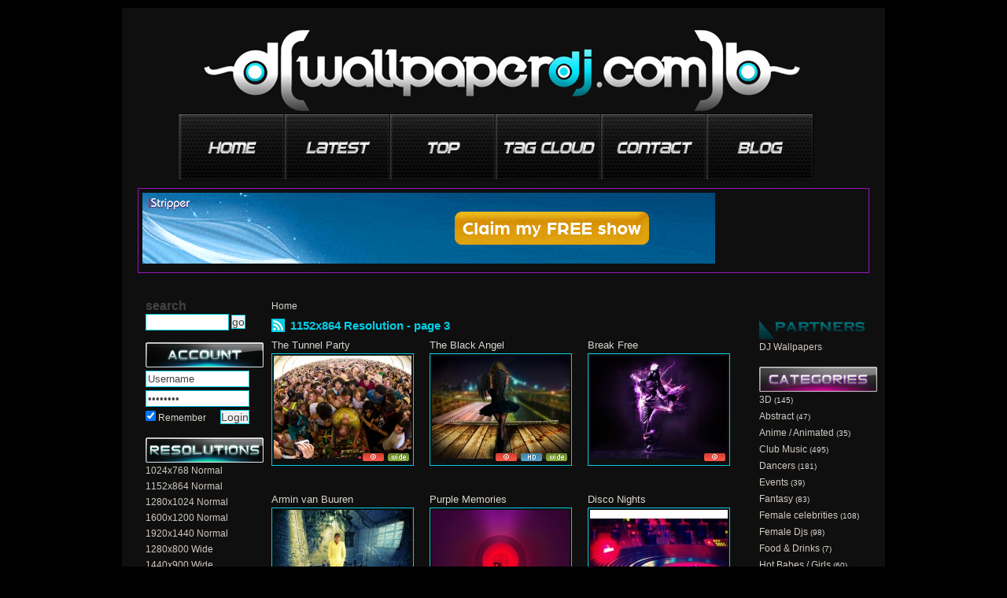

--- FILE ---
content_type: text/html; charset=utf-8;
request_url: https://wallpaperdj.com/1152x864-wallpapers-r/page/3
body_size: 3976
content:
<!DOCTYPE html>
<html lang="en">
<!-- Microdata markup added by Google Structured Data Markup Helper. -->
<html xmlns="http://www.w3.org/1999/xhtml" xmlns:fb="http://www.facebook.com/2008/fbml">
<head>
<meta http-equiv="Content-Type" content="text/html; charset=utf-8" />

<title>1152x864  resolution music and dance wallpapers - page 3 </title>
<meta name="description" content="1152x864  high quality music, dancers and dj wallpapers - page 3 " />
<meta name="keywords" content="1152x864, , wallpapers, music, dance, dancers, abstract, trance, electronic, dj, female dj, artists, sound, music equipment, 1080p, 1200p, 900p, - page 3" />
<meta name="distribution" content="Global" />
<link rel="shortcut icon" href="/templates/2011/images/favicon.ico" />
<meta name="rating" content="General" />
<meta name="author" content="Wallpaper Dj | Trance and Electronic Music wallpapers" />
<meta name="language" content="en-us" />
<meta name="robots" content="index,follow" />
<meta name="google-site-verification" content="aMS9tuAef35zg8w9gRMg7bR9KemscPWpBNUZv20YWYw" />
<meta property="og:title" content="1152x864  resolution music and dance wallpapers - page 3 "/>
<meta property="og:description" content="1152x864  high quality music, dancers and dj wallpapers - page 3 " />
<meta http-equiv="Content-Style-Type" content="text/css" />
<meta http-equiv="Content-Script-Type" content="text/javascript" />
<meta name="viewport" content="width=device-width, initial-scale=1, shrink-to-fit=no">
<meta http-equiv="Content-Security-Policy" content="upgrade-insecure-requests">
<link rel="alternate" href="/rss" type="application/rss+xml" title="1152x864  resolution music and dance wallpapers - page 3  RSS" id="gallery" />

<style type="text/css" media="all">body{background-color:#000000;color:#dbd6d0;}a:link,a:visited,a:hover{color:#dbd6d0;}a:hover{color:#04cce3;}.thumb a:hover,.wallpaper-thumb:hover{border:1px solid#04cce3;}.thumb_img{width:175px;height:131px;}h1{color:#02cee5;}.container_inside,.content{background-color:#0f0f0f;}.menu{background-color:#02cee5;border:1px solid#02cee5;}.menu a,.menu a:visited{color:#dbd6d0;}.menu a:hover{color:#dbd6d0;}.transMenu .items{border:1px solid#02cee5;}.left-panel,.right-panel{background-color:transparent;}.left-panel a:link,.left-panel a:visited,.right-panel a:link,.right-panel a:visited{color:#d1cac2;}.left-panel a:hover,.right-panel a:hover{color:#04cce3;}.transMenu .item.hover{background-color:#dbd6d0;}.input-text,.input-textarea,.input-text-short,.input-other,.button,.thumb a,.wallpaper-thumb{border:1px solid#02cee5;}.wallpaper-resolutions a:hover{background-color:#04cce3;color:#0f0f0f;}div#transmenu a:link,div#transmenu a:visited{color:#dbd6d0;background-color:#02cee5;}.transMenu .item{color:#dbd6d0;}.transMenu .item.hover{color:#dbd6d0;}.rss-back{background-color:#02cee5;}.logo-back{background-color:#02cee5;}ul.wallpapers li.wall{width:177px;height:186px;}.thumb_img{width:175px;height:131px;}</style>
<link rel="stylesheet" href="/templates/2011/style.css" type="text/css" />
<script type="text/javascript">
	var webPath = '/';
	var fullWebPath = 'https://wallpaperdj.com/';
	var MENU_BACKGROUND_COLOR = '#02cee5';
</script>


<script type="text/javascript" src="/js/mootools-1.2-core-yc.js"></script>
<script type="text/javascript" src="/js/mootools-1.2-more.js"></script>
<script type="text/javascript" src="/js/xmlhttprequest.js"></script>
<script type="text/javascript" src="/js/lazysizes.min.js" async=""></script>
<script type="text/javascript" src="/js/rating.js"></script>
<script type="text/javascript" src="/js/global.js"></script>
<script src="https://ajax.googleapis.com/ajax/libs/jquery/3.3.1/jquery.min.js"></script>
<script type="text/javascript" src="/js/behavior.js"></script>
<!--[if IE 6]><link rel="stylesheet" type="text/css" href="/templates/2011/ie6.css" media="screen" /><![endif]-->
<!--[if IE]><link rel="stylesheet" type="text/css" href="/templates/2011/ie.css" media="screen" /><![endif]-->
<script type="text/javascript">
var siteErrors= '';
var siteSuccess= '';
var siteNotices= '';
</script>

<script src="/js/roar.js" type="text/javascript" charset="utf-8"></script>
<link rel="stylesheet" href="/js/roar.css" type="text/css" />
<script src="/js/textboxlist.js" type="text/javascript" charset="utf-8"></script>
<script src="/js/facebooklist.js" type="text/javascript" charset="utf-8"></script>



</head>
<body itemscope itemtype="https://schema.org/WebPage">
<meta itemprop="name" content="1152x864  resolution music and dance wallpapers - page 3 " />
<meta itemprop="description" content="1152x864  high quality music, dancers and dj wallpapers - page 3 " />
<body>

<div id="notifyBox" style="display:none;">
	<div id="errors"></div>
	<div id="success"></div>
	<div id="notices"></div>
	<div class="drawerDown"></div>
</div>

<div id="body">
  <div class="top-header"></div>
  <div class="container" id="container">
    <div class="container_right">
      <div class="container_inside">
        	<div id="ie_background"></div>
            
<div id="header">
	<div class="logo">
		<div class="logo-back">
			<a href="/" title="Wallpaper Dj | Trance and Electronic Music wallpapers"><span class="logo-img" title="Wallpaper Dj | Trance and Electronic Music wallpapers"></span></a>
		</div>
		<a href="/" title="Wallpaper Dj | Trance and Electronic Music wallpapers"><span class="logo-text">Wallpaper Dj | Trance and Electronic Music wallpapers</span></a>
				
        
	</div>
    	
		<div id="holder">
    
    	<ul id="menu">
        	
            <li id="button01"><a href="/" title="home"><img src="images/0015_nav_btn01.png" width="134" height="99" alt="home" /></a></li>
            <li id="button02"><a href="/latest_wallpapers.html" title="new wallpapers"><img src="images/0015_nav_btn02.png" width="134" height="99" alt="new wallpapers" /></a></li>
            <li id="button03"><a href="/top_wallpapers.html" title="top wallpapers"><img src="images/0015_nav_btn03.png" width="134" height="99" alt="top view wallpapers" /></a></li>
            <li id="button04"><a href="/tag-cloud.html" title="tag cloud"><img src="images/0015_nav_btn04.png" width="134" height="99" alt="tag cloud" /></a></li>
            <li id="button05"><a href="/contact.html" title="contact page"><img src="images/0015_nav_btn05.png" width="134" height="99" alt="contact page" /></a></li>
			<li id="button06"><a href="/top_view_wallpapers.html" title="top dj"><img src="images/0015_nav_btn06.png" width="134" height="99" alt="top dj" /></a></li>
            
        </ul>
    	
    </div>
 	
	<div class="top-menu-ads">	
	<a href="https://slkmis.com/?p=28&s=61193&pp=91&v=0" target="_blank" rel="follow"> <img src="//b.lksbnrs.com/12397.gif" alt="hot girl striptease sexy nude poledance desktop stripper" height="90" width="728"> </a>

	</div>
		



            <div class="content_background"> <br />
<div id="left-panel" class="left-panel">
    <div class="side-header">search</div>
<ul class="side-panel">	
<li>

<script type="text/javascript">
<!--
function searchSubmit(obj)
{
    obj.q.value = obj.q.value.replace('?', '');
    window.location = obj.action + '?q='+encodeURIComponent(obj.q.value)+'';
    return false;
}
-->
</script>

<form name="searchForm" action="/search.html" method="get" onsubmit="return searchSubmit(this);">
    <input name="q" class="input-text" style="width:100px; margin-right:3px;" /><input type="submit" class="button" value="go" />
</form>
</li>
</ul>


<div class="side-header9">login</div>

<ul class="side-panel">	
    <li>
    <form name="loginBox" action="/login.html" method="post">
        
            <ul>
                <li><input class="input-text small" type="text" name="username" id="loginUsername" value="Username" /></li>
                <li><input class="input-text small" type="password" name="password" value="Password" id="loginPassword" /></li>
                <li>
                    <div style="float:left; width:80px;">
                        <input type="checkbox" name="remember_me" id="remember_me_right" value="1" checked="checked" />
                        <label class="label-author" for="remember_me_right">Remember</label>
                    </div>
                    <input type="submit" class="button" name="login" style="float:right; margin-right:8px;" value="Login" />
                </li>
            </ul>
       
    </form>
    	<div class="reset"></div>
    </li>
</ul>


<div class="side-header3">resolutions</div>
<ul class="side-panel categories">	
            	        	        	        	        <li><a href="/1024x768-wallpapers-r.html">1024x768 Normal</a>
	        
	        </li>
      	            	        	        	        	        <li><a href="/1152x864-wallpapers-r.html">1152x864 Normal</a>
	        
	        </li>
      	            	        	        	        	        <li><a href="/1280x1024-wallpapers-r.html">1280x1024 Normal</a>
	        
	        </li>
      	            	        	        	        	        <li><a href="/1600x1200-wallpapers-r.html">1600x1200 Normal</a>
	        
	        </li>
      	            	        	        	        	        <li><a href="/1920x1440-wallpapers-r.html">1920x1440 Normal</a>
	        
	        </li>
      	            	        	        	        	            	            	            
	        	        <li><a href="/1280x800_wide-wallpapers-r.html">1280x800 Wide</a>
	        
	        </li>
      	            	        	        	        	            	            	            
	        	        <li><a href="/1440x900_wide-wallpapers-r.html">1440x900 Wide</a>
	        
	        </li>
      	            	        	        	        	            	            	            
	        	        <li><a href="/1680x1050_wide-wallpapers-r.html">1680x1050 Wide</a>
	        
	        </li>
      	            	        	        	        	            	            	            
	        	        <li><a href="/1920x1200_wide-wallpapers-r.html">1920x1200 Wide</a>
	        
	        </li>
      	            	        	        	        	            	            	            
	        	        <li><a href="/2560x1600_wide-wallpapers-r.html">2560x1600 Wide</a>
	        
	        </li>
      	            	        	        	        	            	            	            
	        	        <li><a href="/1280x720_hd-wallpapers-r.html">1280x720 HD</a>
	        
	        </li>
      	            	        	        	        	            	            	            
	        	        <li><a href="/1366x768_hd-wallpapers-r.html">1366x768 HD</a>
	        
	        </li>
      	            	        	        	        	            	            	            
	        	        <li><a href="/1600x900_hd-wallpapers-r.html">1600x900 HD</a>
	        
	        </li>
      	            	        	        	        	            	            	            
	        	        <li><a href="/1920x1080_hd-wallpapers-r.html">1920x1080 HD</a>
	        
	        </li>
      	    	
	

</ul>	

</div>

			              <div class="content" id="content">
                <div class="breadCrumbs"><a href="/" title="Home">Home</a></div>
                                    <div class="rss-back"><a href="/rss/1152x864-wallpapers-r" title="Resolutions RSS 1152x864 "><span class="rss-image" title="Resolutions RSS 1152x864 "></span></a></div><h1>1152x864  Resolution - page 3</h1>
<br class="reset" />
<div class="reset"></div>	
<ul class="wallpapers">

	<li class="wall" >
	<div class="item_title">
		<a href="/the_tunnel_party-wallpapers.html">The Tunnel Party</a>
	</div>
		<div class="thumb"><a href="/the_tunnel_party-wallpapers.html"><img src="/thumbs/the_tunnel_party-t1.jpg" width="270" height="203" alt="The Tunnel Party"  class="thumb_img" /><span class="mini-tags"><span class="tag-wide tips" title="The Tunnel Party :: Wide Wallpaper"></span><span class="tag-author tips" title="The Tunnel Party :: Original Wallpaper"></span></span></a></div>
	    <div style="float:right;"> 
                </div>
</li>		
	<li class="wall" >
	<div class="item_title">
		<a href="/the_black_angel-wallpapers.html">The Black Angel</a>
	</div>
		<div class="thumb"><a href="/the_black_angel-wallpapers.html"><img src="/thumbs/the_black_angel-t1.jpg" width="270" height="203" alt="The Black Angel"  class="thumb_img" /><span class="mini-tags"><span class="tag-wide tips" title="The Black Angel :: Wide Wallpaper"></span><span class="tag-hd tips" title="The Black Angel :: HD Wallpaper"></span><span class="tag-author tips" title="The Black Angel :: Original Wallpaper"></span></span></a></div>
	    <div style="float:right;"> 
                </div>
</li>		
	<li class="wall" >
	<div class="item_title">
		<a href="/break_free-wallpapers.html">Break Free</a>
	</div>
		<div class="thumb"><a href="/break_free-wallpapers.html"><img src="/thumbs/break_free-t1.jpg" width="270" height="203" alt="Break Free"  class="thumb_img" /><span class="mini-tags"><span class="tag-author tips" title="Break Free :: Original Wallpaper"></span></span></a></div>
	    <div style="float:right;"> 
                </div>
</li>			<br class="reset" />
		
	<li class="wall" >
	<div class="item_title">
		<a href="/armin_van_buuren_7-wallpapers.html">Armin van Buuren</a>
	</div>
		<div class="thumb"><a href="/armin_van_buuren_7-wallpapers.html"><img src="/thumbs/armin_van_buuren_7-t1.jpg" width="270" height="203" alt="Armin van Buuren"  class="thumb_img" /><span class="mini-tags"></span></a></div>
	    <div style="float:right;"> 
                </div>
</li>		
	<li class="wall" >
	<div class="item_title">
		<a href="/purple_memories-wallpapers.html">Purple Memories</a>
	</div>
		<div class="thumb"><a href="/purple_memories-wallpapers.html"><img src="/thumbs/purple_memories-t1.jpg" width="270" height="203" alt="Purple Memories"  class="thumb_img" /><span class="mini-tags"><span class="tag-wide tips" title="Purple Memories :: Wide Wallpaper"></span><span class="tag-hd tips" title="Purple Memories :: HD Wallpaper"></span><span class="tag-author tips" title="Purple Memories :: Original Wallpaper"></span></span></a></div>
	    <div style="float:right;"> 
                </div>
</li>		
	<li class="wall" >
	<div class="item_title">
		<a href="/disco_nights-wallpapers.html">Disco Nights</a>
	</div>
		<div class="thumb"><a href="/disco_nights-wallpapers.html"><img src="/thumbs/disco_nights-t1.jpg" width="270" height="203" alt="Disco Nights"  class="thumb_img" /><span class="mini-tags"><span class="tag-wide tips" title="Disco Nights :: Wide Wallpaper"></span><span class="tag-hd tips" title="Disco Nights :: HD Wallpaper"></span></span></a></div>
	    <div style="float:right;"> 
                </div>
</li>		
	<li class="wall" >
	<div class="item_title">
		<a href="/lets_roll_2011-wallpapers.html">Let&#039;s Roll 2011</a>
	</div>
		<div class="thumb"><a href="/lets_roll_2011-wallpapers.html"><img src="/thumbs/lets_roll_2011-t1.jpg" width="270" height="203" alt="Let&#039;s Roll 2011"  class="thumb_img" /><span class="mini-tags"><span class="tag-wide tips" title="Let&#039;s Roll 2011 :: Wide Wallpaper"></span><span class="tag-hd tips" title="Let&#039;s Roll 2011 :: HD Wallpaper"></span></span></a></div>
	    <div style="float:right;"> 
                </div>
</li>		
	<li class="wall" >
	<div class="item_title">
		<a href="/fire_dancer-wallpapers.html">Fire Dancer</a>
	</div>
		<div class="thumb"><a href="/fire_dancer-wallpapers.html"><img src="/thumbs/fire_dancer-t1.jpg" width="270" height="203" alt="Fire Dancer"  class="thumb_img" /><span class="mini-tags"><span class="tag-wide tips" title="Fire Dancer :: Wide Wallpaper"></span><span class="tag-hd tips" title="Fire Dancer :: HD Wallpaper"></span></span></a></div>
	    <div style="float:right;"> 
                </div>
</li>		
	<li class="wall" >
	<div class="item_title">
		<a href="/never_tired-wallpapers.html">Never Tired</a>
	</div>
		<div class="thumb"><a href="/never_tired-wallpapers.html"><img src="/thumbs/never_tired-t1.jpg" width="270" height="203" alt="Never Tired"  class="thumb_img" /><span class="mini-tags"><span class="tag-wide tips" title="Never Tired :: Wide Wallpaper"></span><span class="tag-hd tips" title="Never Tired :: HD Wallpaper"></span></span></a></div>
	    <div style="float:right;"> 
                </div>
</li>		
	<li class="wall" >
	<div class="item_title">
		<a href="/whatever-wallpapers.html">WhatEver</a>
	</div>
		<div class="thumb"><a href="/whatever-wallpapers.html"><img src="/thumbs/whatever-t1.jpg" width="270" height="203" alt="WhatEver"  class="thumb_img" /><span class="mini-tags"></span></a></div>
	    <div style="float:right;"> 
                </div>
</li>		
	<li class="wall" >
	<div class="item_title">
		<a href="/soundboard-wallpapers.html">Soundboard</a>
	</div>
		<div class="thumb"><a href="/soundboard-wallpapers.html"><img src="/thumbs/soundboard-t1.jpg" width="270" height="203" alt="Soundboard"  class="thumb_img" /><span class="mini-tags"></span></a></div>
	    <div style="float:right;"> 
                </div>
</li>		
	<li class="wall" >
	<div class="item_title">
		<a href="/i_heart_music-wallpapers.html">I Heart Music</a>
	</div>
		<div class="thumb"><a href="/i_heart_music-wallpapers.html"><img src="/thumbs/i_heart_music-t1.jpg" width="270" height="203" alt="I Heart Music"  class="thumb_img" /><span class="mini-tags"><span class="tag-wide tips" title="I Heart Music :: Wide Wallpaper"></span><span class="tag-hd tips" title="I Heart Music :: HD Wallpaper"></span></span></a></div>
	    <div style="float:right;"> 
                </div>
</li>		
	<li class="wall" >
	<div class="item_title">
		<a href="/love_is_music-wallpapers.html">Love Is Music</a>
	</div>
		<div class="thumb"><a href="/love_is_music-wallpapers.html"><img src="/thumbs/love_is_music-t1.jpg" width="270" height="203" alt="Love Is Music"  class="thumb_img" /><span class="mini-tags"><span class="tag-author tips" title="Love Is Music :: Original Wallpaper"></span></span></a></div>
	    <div style="float:right;"> 
                </div>
</li>		
	<li class="wall" >
	<div class="item_title">
		<a href="/always_the_same-wallpapers.html">Always The Same</a>
	</div>
		<div class="thumb"><a href="/always_the_same-wallpapers.html"><img src="/thumbs/always_the_same-t1.jpg" width="270" height="203" alt="Always The Same"  class="thumb_img" /><span class="mini-tags"><span class="tag-author tips" title="Always The Same :: Original Wallpaper"></span></span></a></div>
	    <div style="float:right;"> 
                </div>
</li>		
	<li class="wall" >
	<div class="item_title">
		<a href="/sad_symphony-wallpapers.html">Sad Symphony</a>
	</div>
		<div class="thumb"><a href="/sad_symphony-wallpapers.html"><img src="/thumbs/sad_symphony-t1.jpg" width="270" height="203" alt="Sad Symphony"  class="thumb_img" /><span class="mini-tags"></span></a></div>
	    <div style="float:right;"> 
                </div>
</li>		
<li class="reset"></li>
</ul>
<div class="reset"></div>


<div class="wallpaper-2ads-separator"></div>

<div class="pagination"><a href="/1152x864-wallpapers-r/page/2">&#171; Previous</a><a href="/1152x864-wallpapers-r.html">1</a><a href="/1152x864-wallpapers-r/page/2">2</a><span class="selected">3</span><a href="/1152x864-wallpapers-r/page/4">4</a><a href="/1152x864-wallpapers-r/page/5">5</a><a href="/1152x864-wallpapers-r/page/6">6</a><span>...</span><a href="/1152x864-wallpapers-r/page/28">28</a><a href="/1152x864-wallpapers-r/page/29">29</a><a href="/1152x864-wallpapers-r/page/30">30</a><a href="/1152x864-wallpapers-r/page/4">Next &#187;</a></div>


                								<br class="reset" clear="all" />
                 </div>
              <br />

<div class="right-panel">
	

<div class="side-header10">partners</div>
<ul class="side-panel">



            <li><a target="_blank"  href="http://wallpaperdj.us" title="DJ Wallpapers">DJ Wallpapers</a></li>
    </ul>


<div class="side-header6">categories</div>
        <ul class="side-panel categories">
                                                                                                                                                                <li style="padding-left:0px;"><a href="/3d-desktop-wallpapers.html">3D</a> <small>(145)</small></li>                                                                                                                                                                                                                                                                                                                                                                                                                                                                                                                                                                                                    <li style="padding-left:0px;"><a href="/abstract-desktop-wallpapers.html">Abstract</a> <small>(47)</small></li>                                                                                                                                                                                                                                                                                                                                                                                                                                                                                                                                                                                        <li style="padding-left:0px;"><a href="/anime___animated-desktop-wallpapers.html">Anime / Animated</a> <small>(35)</small></li>                                                                                                                                                                                                                                                                                                                    <li style="padding-left:0px;"><a href="/club_music-desktop-wallpapers.html">Club Music</a> <small>(495)</small></li>                                                                                                                                                                            <li style="padding-left:0px;"><a href="/dancers-desktop-wallpapers.html">Dancers</a> <small>(181)</small></li>                                                                                                                                                                            <li style="padding-left:0px;"><a href="/events-desktop-wallpapers.html">Events</a> <small>(39)</small></li>                                                                                                                                                                            <li style="padding-left:0px;"><a href="/fantasy-desktop-wallpapers.html">Fantasy</a> <small>(83)</small></li>                                                                                                                                                                            <li style="padding-left:0px;"><a href="/female_celebrities-desktop-wallpapers.html">Female celebrities</a> <small>(108)</small></li>                                                                                                                                                                                                                                                                                                                    <li style="padding-left:0px;"><a href="/female_djs-desktop-wallpapers.html">Female Djs</a> <small>(98)</small></li>                                                                                                                                                                            <li style="padding-left:0px;"><a href="/food__drinks-desktop-wallpapers.html">Food & Drinks</a> <small>(7)</small></li>                                                                                                                                                                                                                                                                    <li style="padding-left:0px;"><a href="/hot_babes_girls-desktop-wallpapers.html">Hot Babes / Girls</a> <small>(60)</small></li>                                                                                                                                                                                                                                                                    <li style="padding-left:0px;"><a href="/music_related-desktop-wallpapers.html">Music Related</a> <small>(984)</small></li>                                                                                                                                                                                                                                                                    <li style="padding-left:0px;"><a href="/photography-desktop-wallpapers.html">Photography</a> <small>(173)</small></li>                                                                                                                                                                                                                                                                                                                                                                                                                                                                                                                                                                                                    <li style="padding-left:0px;"><a href="/pop__dance_music-desktop-wallpapers.html">Pop & Dance Music</a> <small>(29)</small></li>                                                                                                                                                                            <li style="padding-left:0px;"><a href="/rock_music-desktop-wallpapers.html">Rock Music</a> <small>(29)</small></li>                           
 </ul>
    


</div>
              <div class="reset"></div>
              <br class="reset" clear="all" />
            </div>
        	<div class="reset"></div>
        	
	<a href="https://wallpaperdj.com/disclaimer.html"><h3>Disclaimer</h3></a>
<div class="main_foot"> | Ambiental | <em>Trance</em> | Rave music | <b>Breakbeat</b> | Techno | <em>Electro</em> | Hardcore/Hard dance | Disco | Chiptune | Electronic rock | Industrial | Downtempo | UK garage |</div>
<div id="footer">
	
</div>


<!-- Global site tag (gtag.js) - Google Analytics -->
<script async src="https://www.googletagmanager.com/gtag/js?id=UA-5468302-1"></script>
<script>
  window.dataLayer = window.dataLayer || [];
  function gtag(){dataLayer.push(arguments);}
  gtag('js', new Date());

  gtag('config', 'UA-5468302-1');
</script>


 
        </div>
      <div class="container_right_ie"></div>
    </div>
  </div>
  <div class="bottom-footer"></div>
</div>

</body>
</html>

--- FILE ---
content_type: application/javascript
request_url: https://wallpaperdj.com/js/global.js
body_size: 1301
content:
function Puff(e,t){var n=$(e).effects();switch(t){case 0:n.start({height:[131,262],width:[175,350],top:[0,-65],left:[0,-87],opacity:[1,.2]});break;case 1:n.start({height:[200,100],width:[200,100],top:[-50,0],opacity:[0,1]});break;case 2:n.start({height:[100,0],width:[100,0],top:[0,50],opacity:[1,0]});break;case 3:n.start({height:[0,100],width:[0,100],top:[50,0],opacity:[0,1]});break}}function setError(e){var t=false;var n="";$("success").set("html","");$("errors").set("html","");if(e.errors!=""){n=e.errors;$("errors").set("html",n);$("notifyBox").set("styles",{"background-color":"red",color:"white","font-weight":"bold"});t=true}if(e.success!=""){n=e.success;$("success").set("html",n);if(t==false){$("notifyBox").set("styles",{color:"#215017","background-color":"#C0FFB2"})}}if(e.notices!=""){n=e.notices;$("notices").set("html",n)}else{$("notices").set("html","")}$("notifyBox").set("styles",{display:"block"});myFx.hide();if(n!=""){myFx.slideIn();(function(){myFx.slideOut()}).delay(2e3)}}var fx;var myFx;var mySlide;var oldSelected="-1";var myrules={".addFileInput":function(e){e.onclick=function(e){var t=new Element("li");var n=new Element("input",{type:"file",name:"filename[]","class":"input-other",size:"42"});n.inject(t);t.inject($("files"))}},".drawerDown":function(e){e.onclick=function(t){var n=new Fx.Slide(e.getParent().id,{duration:500,transition:Fx.Transitions.Pow.easeIn});n.toggle()}},".drawerRight":function(e){e.onclick=function(t){var n=new Fx.Slide(e.getParent().id,{duration:500,mode:"horizontal",transition:Fx.Transitions.Pow.easeIn});n.toggle()}},"#loginUsername":function(e){e.onblur=function(e){if(this.value=="")this.value="Username"};e.onfocus=function(e){if(this.value=="Username")this.value=""}},"#loginPassword":function(e){e.onblur=function(e){if(this.value=="")this.value="Password"};e.onfocus=function(e){if(this.value=="Password")this.value=""}},".cancelBtn":function(e){e.onclick=function(t){window.location=e.getParent().href}},".delete.confirm":function(e){e.onclick=function(t){var n="Are you sure you want to delete this?";if(e.get("title")!="")n=e.get("title");if(!confirm(n)){var t=(new Event(t)).stop();return}}},".thumb":function(e){e.onclick=function(e){}},"form.editForm":function(e){e.onsubmit=function(t){var t=(new Event(t)).stop();var n=e.get("id");var r=e.get("action");setError({errors:"",success:"",notices:"Save in progress..."});var i=(new Request({url:r,data:$(n).toQueryString()+"&from=js",method:"post",onComplete:function(e){setError({errors:"",success:e,notices:""});if(e.indexOf("succes")!=-1){if(typeof $(n).return_url!="undefined"){window.location=$(n).return_url.value}}}})).send()}},".showHide":function(e){try{e.onclick=function(t){var t=new Event(t);var n=e.id;if(e.tagName=="SELECT"){if(e.options[e.selectedIndex].className=="showHideOption"){if(oldSelected==e.selectedIndex){return false}oldSelected=e.selectedIndex}else{if(oldSelected>=0)if(e.options[oldSelected].className=="showHideOption"){oldSelected=e.selectedIndex}else{oldSelected=e.selectedIndex;return false}else{oldSelected=e.selectedIndex;return false}}}if($(n+"Div")){if(mySlide[n+"Div"]){if(e.type!="checkbox"){mySlide[n+"Div"].toggle();t.stop()}else{mySlide[n+"Div"].toggle()}}}}}catch(t){}},"#color_schemeAdd":function(e){e.onchange=function(t){var t=(new Event(t)).stop();if($("color_schemeAdd").value==""){$("color_schemeUpdate").getElements("input").each(function(e){e.value=""});return}var n=e.getProperty("id");var r=$("boxLoad");r.style.display="block";r.set("html","Loading...");var i=(new Request({url:webPath+"ajaxColorScheme.php",data:"color="+$("color_schemeAdd").value,method:"get",onComplete:function(e){$("color_schemeUpdate").set("html",e);r.style.display="none"}})).send()}}};window.addEvent("load",function(){try{var e=new Tips(".tips",{className:"tipsClass"});e.addEvent("show",function(e){e.fade(.9)});e.addEvent("hide",function(e){e.fade("out")});if(typeof window.startSWFUpload=="function"){startSWFUpload()}Behaviour.register(ratingAction);Behaviour.register(myrules);Behaviour.apply();myFx=(new Fx.Slide("notifyBox",{duration:500,transition:Fx.Transitions.Pow.easeIn})).hide();setError({errors:siteErrors,success:siteSuccess,notices:siteNotices})}catch(t){}});window.addEvent("domready",function(){var e=$("box");var t=$$(".showHide");mySlide=Array();if(Fx){if(Fx.Slide){for(i=0;i<t.length;i++){mySlide[t[i].id+"Div"]=new Fx.Slide(t[i].id+"Div");if($(t[i].id)){if($(t[i]).type!="checkbox"){mySlide[t[i].id+"Div"].hide()}else{if(t[i].checked==true){mySlide[t[i].id+"Div"].hide()}else{mySlide[t[i].id+"Div"].show()}}}}}}fx=new Fx.Elements($$("#box"),{duration:1e3,link:"chain",transition:Fx.Transitions.Quart.easeOut});if(typeof menu1!="undefined"){initTransMenu()}})